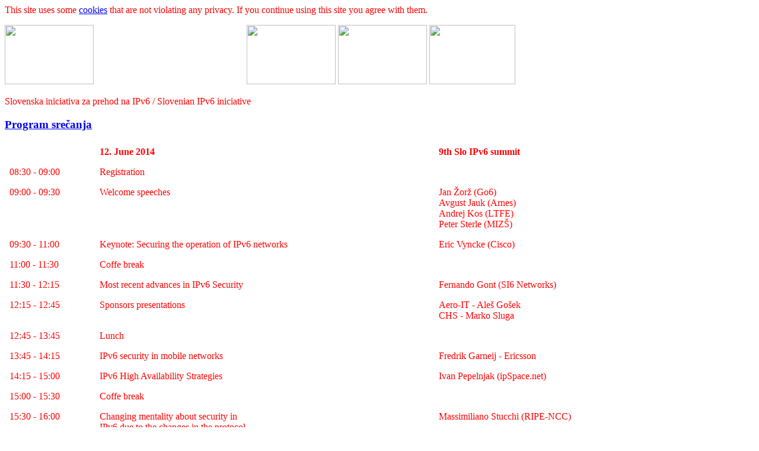

--- FILE ---
content_type: text/html; charset=UTF-8
request_url: https://go6.si/9-slovensko-ipv6-srecanje/program-srecanja/
body_size: 52115
content:
<!DOCTYPE html PUBLIC "-//W3C//DTD XHTML 1.0 Transitional//EN" "http://www.w3.org/TR/xhtml1/DTD/xhtml1-transitional.dtd">
<html xmlns="http://www.w3.org/1999/xhtml">
<head profile="http://gmpg.org/xfn/11">
<meta http-equiv="Content-Type" content="text/html; charset=UTF-8" />
<meta name="distribution" content="global" />
<meta name="robots" content="follow, all" />
<meta name="language" content="en" />
<title>
go6.si &raquo; Program srečanja</title>

<meta name="generator" content="WordPress 6.2.8" />
<!-- leave this for stats please -->
<link rel="shortcut icon" href="/wp-content/favicon.ico" type="image/x-icon" />
<link rel="alternate" type="application/rss+xml" title="RSS 2.0" href="https://go6.si/feed/" />
<link rel="alternate" type="text/xml" title="RSS .92" href="https://go6.si/feed/rss/" />
<link rel="alternate" type="application/atom+xml" title="Atom 0.3" href="https://go6.si/feed/atom/" />
<link rel="pingback" href="https://go6.si/xmlrpc.php" />
	<link rel='archives' title='April 2019' href='https://go6.si/2019/04/' />
	<link rel='archives' title='May 2018' href='https://go6.si/2018/05/' />
	<link rel='archives' title='April 2018' href='https://go6.si/2018/04/' />
	<link rel='archives' title='November 2017' href='https://go6.si/2017/11/' />
	<link rel='archives' title='May 2017' href='https://go6.si/2017/05/' />
	<link rel='archives' title='March 2017' href='https://go6.si/2017/03/' />
	<link rel='archives' title='December 2016' href='https://go6.si/2016/12/' />
	<link rel='archives' title='August 2016' href='https://go6.si/2016/08/' />
	<link rel='archives' title='June 2016' href='https://go6.si/2016/06/' />
	<link rel='archives' title='May 2016' href='https://go6.si/2016/05/' />
	<link rel='archives' title='April 2016' href='https://go6.si/2016/04/' />
	<link rel='archives' title='December 2015' href='https://go6.si/2015/12/' />
	<link rel='archives' title='November 2015' href='https://go6.si/2015/11/' />
	<link rel='archives' title='October 2015' href='https://go6.si/2015/10/' />
	<link rel='archives' title='September 2015' href='https://go6.si/2015/09/' />
	<link rel='archives' title='June 2015' href='https://go6.si/2015/06/' />
	<link rel='archives' title='May 2015' href='https://go6.si/2015/05/' />
	<link rel='archives' title='April 2015' href='https://go6.si/2015/04/' />
	<link rel='archives' title='March 2015' href='https://go6.si/2015/03/' />
	<link rel='archives' title='February 2015' href='https://go6.si/2015/02/' />
	<link rel='archives' title='December 2014' href='https://go6.si/2014/12/' />
	<link rel='archives' title='November 2014' href='https://go6.si/2014/11/' />
	<link rel='archives' title='October 2014' href='https://go6.si/2014/10/' />
	<link rel='archives' title='July 2014' href='https://go6.si/2014/07/' />
	<link rel='archives' title='June 2014' href='https://go6.si/2014/06/' />
	<link rel='archives' title='May 2014' href='https://go6.si/2014/05/' />
	<link rel='archives' title='April 2014' href='https://go6.si/2014/04/' />
	<link rel='archives' title='March 2014' href='https://go6.si/2014/03/' />
	<link rel='archives' title='February 2014' href='https://go6.si/2014/02/' />
	<link rel='archives' title='January 2014' href='https://go6.si/2014/01/' />
	<link rel='archives' title='December 2013' href='https://go6.si/2013/12/' />
	<link rel='archives' title='November 2013' href='https://go6.si/2013/11/' />
	<link rel='archives' title='October 2013' href='https://go6.si/2013/10/' />
	<link rel='archives' title='September 2013' href='https://go6.si/2013/09/' />
	<link rel='archives' title='August 2013' href='https://go6.si/2013/08/' />
	<link rel='archives' title='July 2013' href='https://go6.si/2013/07/' />
	<link rel='archives' title='June 2013' href='https://go6.si/2013/06/' />
	<link rel='archives' title='May 2013' href='https://go6.si/2013/05/' />
	<link rel='archives' title='April 2013' href='https://go6.si/2013/04/' />
	<link rel='archives' title='March 2013' href='https://go6.si/2013/03/' />
	<link rel='archives' title='February 2013' href='https://go6.si/2013/02/' />
	<link rel='archives' title='January 2013' href='https://go6.si/2013/01/' />
	<link rel='archives' title='December 2012' href='https://go6.si/2012/12/' />
	<link rel='archives' title='November 2012' href='https://go6.si/2012/11/' />
	<link rel='archives' title='October 2012' href='https://go6.si/2012/10/' />
	<link rel='archives' title='September 2012' href='https://go6.si/2012/09/' />
	<link rel='archives' title='August 2012' href='https://go6.si/2012/08/' />
	<link rel='archives' title='July 2012' href='https://go6.si/2012/07/' />
	<link rel='archives' title='June 2012' href='https://go6.si/2012/06/' />
	<link rel='archives' title='May 2012' href='https://go6.si/2012/05/' />
	<link rel='archives' title='April 2012' href='https://go6.si/2012/04/' />
	<link rel='archives' title='March 2012' href='https://go6.si/2012/03/' />
	<link rel='archives' title='February 2012' href='https://go6.si/2012/02/' />
	<link rel='archives' title='January 2012' href='https://go6.si/2012/01/' />
	<link rel='archives' title='December 2011' href='https://go6.si/2011/12/' />
	<link rel='archives' title='November 2011' href='https://go6.si/2011/11/' />
	<link rel='archives' title='October 2011' href='https://go6.si/2011/10/' />
	<link rel='archives' title='September 2011' href='https://go6.si/2011/09/' />
	<link rel='archives' title='August 2011' href='https://go6.si/2011/08/' />
	<link rel='archives' title='July 2011' href='https://go6.si/2011/07/' />
	<link rel='archives' title='June 2011' href='https://go6.si/2011/06/' />
	<link rel='archives' title='May 2011' href='https://go6.si/2011/05/' />
	<link rel='archives' title='April 2011' href='https://go6.si/2011/04/' />
	<link rel='archives' title='March 2011' href='https://go6.si/2011/03/' />
	<link rel='archives' title='February 2011' href='https://go6.si/2011/02/' />
	<link rel='archives' title='January 2011' href='https://go6.si/2011/01/' />
	<link rel='archives' title='December 2010' href='https://go6.si/2010/12/' />
	<link rel='archives' title='November 2010' href='https://go6.si/2010/11/' />
	<link rel='archives' title='October 2010' href='https://go6.si/2010/10/' />
	<link rel='archives' title='September 2010' href='https://go6.si/2010/09/' />
	<link rel='archives' title='August 2010' href='https://go6.si/2010/08/' />
	<link rel='archives' title='July 2010' href='https://go6.si/2010/07/' />
	<link rel='archives' title='June 2010' href='https://go6.si/2010/06/' />
	<link rel='archives' title='May 2010' href='https://go6.si/2010/05/' />
	<link rel='archives' title='April 2010' href='https://go6.si/2010/04/' />
	<link rel='archives' title='March 2010' href='https://go6.si/2010/03/' />
	<link rel='archives' title='February 2010' href='https://go6.si/2010/02/' />
	<link rel='archives' title='January 2010' href='https://go6.si/2010/01/' />
	<link rel='archives' title='December 2009' href='https://go6.si/2009/12/' />
	<link rel='archives' title='November 2009' href='https://go6.si/2009/11/' />
	<link rel='archives' title='October 2009' href='https://go6.si/2009/10/' />
	<link rel='archives' title='September 2009' href='https://go6.si/2009/09/' />
	<link rel='archives' title='August 2009' href='https://go6.si/2009/08/' />
	<link rel='archives' title='July 2009' href='https://go6.si/2009/07/' />
	<link rel='archives' title='June 2009' href='https://go6.si/2009/06/' />
	<link rel='archives' title='May 2009' href='https://go6.si/2009/05/' />
	<link rel='archives' title='April 2009' href='https://go6.si/2009/04/' />
	<link rel='archives' title='March 2009' href='https://go6.si/2009/03/' />
	<link rel='archives' title='February 2009' href='https://go6.si/2009/02/' />
	<link rel='archives' title='January 2009' href='https://go6.si/2009/01/' />
	<link rel='archives' title='December 2008' href='https://go6.si/2008/12/' />
	<link rel='archives' title='November 2008' href='https://go6.si/2008/11/' />
	<link rel='archives' title='October 2008' href='https://go6.si/2008/10/' />
	<link rel='archives' title='July 2008' href='https://go6.si/2008/07/' />
<meta name='robots' content='max-image-preview:large' />
<!-- Jetpack Site Verification Tags -->
<meta name="google-site-verification" content="2-uVj3hhQbWDCaRftAkc7j6EvEQh2Q1ciU8l1muPM6w" />
<link rel='dns-prefetch' href='//secure.gravatar.com' />
<link rel='dns-prefetch' href='//stats.wp.com' />
<link rel='dns-prefetch' href='//v0.wordpress.com' />
<link rel="alternate" type="application/rss+xml" title="go6.si &raquo; Program srečanja Comments Feed" href="https://go6.si/9-slovensko-ipv6-srecanje/program-srecanja/feed/" />
<script type="text/javascript">
window._wpemojiSettings = {"baseUrl":"https:\/\/s.w.org\/images\/core\/emoji\/14.0.0\/72x72\/","ext":".png","svgUrl":"https:\/\/s.w.org\/images\/core\/emoji\/14.0.0\/svg\/","svgExt":".svg","source":{"concatemoji":"https:\/\/go6.si\/wp-includes\/js\/wp-emoji-release.min.js?ver=6.2.8"}};
/*! This file is auto-generated */
!function(e,a,t){var n,r,o,i=a.createElement("canvas"),p=i.getContext&&i.getContext("2d");function s(e,t){p.clearRect(0,0,i.width,i.height),p.fillText(e,0,0);e=i.toDataURL();return p.clearRect(0,0,i.width,i.height),p.fillText(t,0,0),e===i.toDataURL()}function c(e){var t=a.createElement("script");t.src=e,t.defer=t.type="text/javascript",a.getElementsByTagName("head")[0].appendChild(t)}for(o=Array("flag","emoji"),t.supports={everything:!0,everythingExceptFlag:!0},r=0;r<o.length;r++)t.supports[o[r]]=function(e){if(p&&p.fillText)switch(p.textBaseline="top",p.font="600 32px Arial",e){case"flag":return s("\ud83c\udff3\ufe0f\u200d\u26a7\ufe0f","\ud83c\udff3\ufe0f\u200b\u26a7\ufe0f")?!1:!s("\ud83c\uddfa\ud83c\uddf3","\ud83c\uddfa\u200b\ud83c\uddf3")&&!s("\ud83c\udff4\udb40\udc67\udb40\udc62\udb40\udc65\udb40\udc6e\udb40\udc67\udb40\udc7f","\ud83c\udff4\u200b\udb40\udc67\u200b\udb40\udc62\u200b\udb40\udc65\u200b\udb40\udc6e\u200b\udb40\udc67\u200b\udb40\udc7f");case"emoji":return!s("\ud83e\udef1\ud83c\udffb\u200d\ud83e\udef2\ud83c\udfff","\ud83e\udef1\ud83c\udffb\u200b\ud83e\udef2\ud83c\udfff")}return!1}(o[r]),t.supports.everything=t.supports.everything&&t.supports[o[r]],"flag"!==o[r]&&(t.supports.everythingExceptFlag=t.supports.everythingExceptFlag&&t.supports[o[r]]);t.supports.everythingExceptFlag=t.supports.everythingExceptFlag&&!t.supports.flag,t.DOMReady=!1,t.readyCallback=function(){t.DOMReady=!0},t.supports.everything||(n=function(){t.readyCallback()},a.addEventListener?(a.addEventListener("DOMContentLoaded",n,!1),e.addEventListener("load",n,!1)):(e.attachEvent("onload",n),a.attachEvent("onreadystatechange",function(){"complete"===a.readyState&&t.readyCallback()})),(e=t.source||{}).concatemoji?c(e.concatemoji):e.wpemoji&&e.twemoji&&(c(e.twemoji),c(e.wpemoji)))}(window,document,window._wpemojiSettings);
</script>
<style type="text/css">
img.wp-smiley,
img.emoji {
	display: inline !important;
	border: none !important;
	box-shadow: none !important;
	height: 1em !important;
	width: 1em !important;
	margin: 0 0.07em !important;
	vertical-align: -0.1em !important;
	background: none !important;
	padding: 0 !important;
}
</style>
	<link rel='stylesheet' id='wp-block-library-css' href='https://go6.si/wp-includes/css/dist/block-library/style.min.css?ver=6.2.8' type='text/css' media='all' />
<style id='wp-block-library-inline-css' type='text/css'>
.has-text-align-justify{text-align:justify;}
</style>
<link rel='stylesheet' id='mediaelement-css' href='https://go6.si/wp-includes/js/mediaelement/mediaelementplayer-legacy.min.css?ver=4.2.17' type='text/css' media='all' />
<link rel='stylesheet' id='wp-mediaelement-css' href='https://go6.si/wp-includes/js/mediaelement/wp-mediaelement.min.css?ver=6.2.8' type='text/css' media='all' />
<link rel='stylesheet' id='classic-theme-styles-css' href='https://go6.si/wp-includes/css/classic-themes.min.css?ver=6.2.8' type='text/css' media='all' />
<style id='global-styles-inline-css' type='text/css'>
body{--wp--preset--color--black: #000000;--wp--preset--color--cyan-bluish-gray: #abb8c3;--wp--preset--color--white: #ffffff;--wp--preset--color--pale-pink: #f78da7;--wp--preset--color--vivid-red: #cf2e2e;--wp--preset--color--luminous-vivid-orange: #ff6900;--wp--preset--color--luminous-vivid-amber: #fcb900;--wp--preset--color--light-green-cyan: #7bdcb5;--wp--preset--color--vivid-green-cyan: #00d084;--wp--preset--color--pale-cyan-blue: #8ed1fc;--wp--preset--color--vivid-cyan-blue: #0693e3;--wp--preset--color--vivid-purple: #9b51e0;--wp--preset--gradient--vivid-cyan-blue-to-vivid-purple: linear-gradient(135deg,rgba(6,147,227,1) 0%,rgb(155,81,224) 100%);--wp--preset--gradient--light-green-cyan-to-vivid-green-cyan: linear-gradient(135deg,rgb(122,220,180) 0%,rgb(0,208,130) 100%);--wp--preset--gradient--luminous-vivid-amber-to-luminous-vivid-orange: linear-gradient(135deg,rgba(252,185,0,1) 0%,rgba(255,105,0,1) 100%);--wp--preset--gradient--luminous-vivid-orange-to-vivid-red: linear-gradient(135deg,rgba(255,105,0,1) 0%,rgb(207,46,46) 100%);--wp--preset--gradient--very-light-gray-to-cyan-bluish-gray: linear-gradient(135deg,rgb(238,238,238) 0%,rgb(169,184,195) 100%);--wp--preset--gradient--cool-to-warm-spectrum: linear-gradient(135deg,rgb(74,234,220) 0%,rgb(151,120,209) 20%,rgb(207,42,186) 40%,rgb(238,44,130) 60%,rgb(251,105,98) 80%,rgb(254,248,76) 100%);--wp--preset--gradient--blush-light-purple: linear-gradient(135deg,rgb(255,206,236) 0%,rgb(152,150,240) 100%);--wp--preset--gradient--blush-bordeaux: linear-gradient(135deg,rgb(254,205,165) 0%,rgb(254,45,45) 50%,rgb(107,0,62) 100%);--wp--preset--gradient--luminous-dusk: linear-gradient(135deg,rgb(255,203,112) 0%,rgb(199,81,192) 50%,rgb(65,88,208) 100%);--wp--preset--gradient--pale-ocean: linear-gradient(135deg,rgb(255,245,203) 0%,rgb(182,227,212) 50%,rgb(51,167,181) 100%);--wp--preset--gradient--electric-grass: linear-gradient(135deg,rgb(202,248,128) 0%,rgb(113,206,126) 100%);--wp--preset--gradient--midnight: linear-gradient(135deg,rgb(2,3,129) 0%,rgb(40,116,252) 100%);--wp--preset--duotone--dark-grayscale: url('#wp-duotone-dark-grayscale');--wp--preset--duotone--grayscale: url('#wp-duotone-grayscale');--wp--preset--duotone--purple-yellow: url('#wp-duotone-purple-yellow');--wp--preset--duotone--blue-red: url('#wp-duotone-blue-red');--wp--preset--duotone--midnight: url('#wp-duotone-midnight');--wp--preset--duotone--magenta-yellow: url('#wp-duotone-magenta-yellow');--wp--preset--duotone--purple-green: url('#wp-duotone-purple-green');--wp--preset--duotone--blue-orange: url('#wp-duotone-blue-orange');--wp--preset--font-size--small: 13px;--wp--preset--font-size--medium: 20px;--wp--preset--font-size--large: 36px;--wp--preset--font-size--x-large: 42px;--wp--preset--spacing--20: 0.44rem;--wp--preset--spacing--30: 0.67rem;--wp--preset--spacing--40: 1rem;--wp--preset--spacing--50: 1.5rem;--wp--preset--spacing--60: 2.25rem;--wp--preset--spacing--70: 3.38rem;--wp--preset--spacing--80: 5.06rem;--wp--preset--shadow--natural: 6px 6px 9px rgba(0, 0, 0, 0.2);--wp--preset--shadow--deep: 12px 12px 50px rgba(0, 0, 0, 0.4);--wp--preset--shadow--sharp: 6px 6px 0px rgba(0, 0, 0, 0.2);--wp--preset--shadow--outlined: 6px 6px 0px -3px rgba(255, 255, 255, 1), 6px 6px rgba(0, 0, 0, 1);--wp--preset--shadow--crisp: 6px 6px 0px rgba(0, 0, 0, 1);}:where(.is-layout-flex){gap: 0.5em;}body .is-layout-flow > .alignleft{float: left;margin-inline-start: 0;margin-inline-end: 2em;}body .is-layout-flow > .alignright{float: right;margin-inline-start: 2em;margin-inline-end: 0;}body .is-layout-flow > .aligncenter{margin-left: auto !important;margin-right: auto !important;}body .is-layout-constrained > .alignleft{float: left;margin-inline-start: 0;margin-inline-end: 2em;}body .is-layout-constrained > .alignright{float: right;margin-inline-start: 2em;margin-inline-end: 0;}body .is-layout-constrained > .aligncenter{margin-left: auto !important;margin-right: auto !important;}body .is-layout-constrained > :where(:not(.alignleft):not(.alignright):not(.alignfull)){max-width: var(--wp--style--global--content-size);margin-left: auto !important;margin-right: auto !important;}body .is-layout-constrained > .alignwide{max-width: var(--wp--style--global--wide-size);}body .is-layout-flex{display: flex;}body .is-layout-flex{flex-wrap: wrap;align-items: center;}body .is-layout-flex > *{margin: 0;}:where(.wp-block-columns.is-layout-flex){gap: 2em;}.has-black-color{color: var(--wp--preset--color--black) !important;}.has-cyan-bluish-gray-color{color: var(--wp--preset--color--cyan-bluish-gray) !important;}.has-white-color{color: var(--wp--preset--color--white) !important;}.has-pale-pink-color{color: var(--wp--preset--color--pale-pink) !important;}.has-vivid-red-color{color: var(--wp--preset--color--vivid-red) !important;}.has-luminous-vivid-orange-color{color: var(--wp--preset--color--luminous-vivid-orange) !important;}.has-luminous-vivid-amber-color{color: var(--wp--preset--color--luminous-vivid-amber) !important;}.has-light-green-cyan-color{color: var(--wp--preset--color--light-green-cyan) !important;}.has-vivid-green-cyan-color{color: var(--wp--preset--color--vivid-green-cyan) !important;}.has-pale-cyan-blue-color{color: var(--wp--preset--color--pale-cyan-blue) !important;}.has-vivid-cyan-blue-color{color: var(--wp--preset--color--vivid-cyan-blue) !important;}.has-vivid-purple-color{color: var(--wp--preset--color--vivid-purple) !important;}.has-black-background-color{background-color: var(--wp--preset--color--black) !important;}.has-cyan-bluish-gray-background-color{background-color: var(--wp--preset--color--cyan-bluish-gray) !important;}.has-white-background-color{background-color: var(--wp--preset--color--white) !important;}.has-pale-pink-background-color{background-color: var(--wp--preset--color--pale-pink) !important;}.has-vivid-red-background-color{background-color: var(--wp--preset--color--vivid-red) !important;}.has-luminous-vivid-orange-background-color{background-color: var(--wp--preset--color--luminous-vivid-orange) !important;}.has-luminous-vivid-amber-background-color{background-color: var(--wp--preset--color--luminous-vivid-amber) !important;}.has-light-green-cyan-background-color{background-color: var(--wp--preset--color--light-green-cyan) !important;}.has-vivid-green-cyan-background-color{background-color: var(--wp--preset--color--vivid-green-cyan) !important;}.has-pale-cyan-blue-background-color{background-color: var(--wp--preset--color--pale-cyan-blue) !important;}.has-vivid-cyan-blue-background-color{background-color: var(--wp--preset--color--vivid-cyan-blue) !important;}.has-vivid-purple-background-color{background-color: var(--wp--preset--color--vivid-purple) !important;}.has-black-border-color{border-color: var(--wp--preset--color--black) !important;}.has-cyan-bluish-gray-border-color{border-color: var(--wp--preset--color--cyan-bluish-gray) !important;}.has-white-border-color{border-color: var(--wp--preset--color--white) !important;}.has-pale-pink-border-color{border-color: var(--wp--preset--color--pale-pink) !important;}.has-vivid-red-border-color{border-color: var(--wp--preset--color--vivid-red) !important;}.has-luminous-vivid-orange-border-color{border-color: var(--wp--preset--color--luminous-vivid-orange) !important;}.has-luminous-vivid-amber-border-color{border-color: var(--wp--preset--color--luminous-vivid-amber) !important;}.has-light-green-cyan-border-color{border-color: var(--wp--preset--color--light-green-cyan) !important;}.has-vivid-green-cyan-border-color{border-color: var(--wp--preset--color--vivid-green-cyan) !important;}.has-pale-cyan-blue-border-color{border-color: var(--wp--preset--color--pale-cyan-blue) !important;}.has-vivid-cyan-blue-border-color{border-color: var(--wp--preset--color--vivid-cyan-blue) !important;}.has-vivid-purple-border-color{border-color: var(--wp--preset--color--vivid-purple) !important;}.has-vivid-cyan-blue-to-vivid-purple-gradient-background{background: var(--wp--preset--gradient--vivid-cyan-blue-to-vivid-purple) !important;}.has-light-green-cyan-to-vivid-green-cyan-gradient-background{background: var(--wp--preset--gradient--light-green-cyan-to-vivid-green-cyan) !important;}.has-luminous-vivid-amber-to-luminous-vivid-orange-gradient-background{background: var(--wp--preset--gradient--luminous-vivid-amber-to-luminous-vivid-orange) !important;}.has-luminous-vivid-orange-to-vivid-red-gradient-background{background: var(--wp--preset--gradient--luminous-vivid-orange-to-vivid-red) !important;}.has-very-light-gray-to-cyan-bluish-gray-gradient-background{background: var(--wp--preset--gradient--very-light-gray-to-cyan-bluish-gray) !important;}.has-cool-to-warm-spectrum-gradient-background{background: var(--wp--preset--gradient--cool-to-warm-spectrum) !important;}.has-blush-light-purple-gradient-background{background: var(--wp--preset--gradient--blush-light-purple) !important;}.has-blush-bordeaux-gradient-background{background: var(--wp--preset--gradient--blush-bordeaux) !important;}.has-luminous-dusk-gradient-background{background: var(--wp--preset--gradient--luminous-dusk) !important;}.has-pale-ocean-gradient-background{background: var(--wp--preset--gradient--pale-ocean) !important;}.has-electric-grass-gradient-background{background: var(--wp--preset--gradient--electric-grass) !important;}.has-midnight-gradient-background{background: var(--wp--preset--gradient--midnight) !important;}.has-small-font-size{font-size: var(--wp--preset--font-size--small) !important;}.has-medium-font-size{font-size: var(--wp--preset--font-size--medium) !important;}.has-large-font-size{font-size: var(--wp--preset--font-size--large) !important;}.has-x-large-font-size{font-size: var(--wp--preset--font-size--x-large) !important;}
.wp-block-navigation a:where(:not(.wp-element-button)){color: inherit;}
:where(.wp-block-columns.is-layout-flex){gap: 2em;}
.wp-block-pullquote{font-size: 1.5em;line-height: 1.6;}
</style>
<link rel='stylesheet' id='tablepress-default-css' href='https://go6.si/wp-content/tablepress-combined.min.css?ver=66' type='text/css' media='all' />
<link rel='stylesheet' id='social-logos-css' href='https://go6.si/wp-content/plugins/jetpack/_inc/social-logos/social-logos.min.css?ver=12.8.2' type='text/css' media='all' />
<link rel='stylesheet' id='jetpack_css-css' href='https://go6.si/wp-content/plugins/jetpack/css/jetpack.css?ver=12.8.2' type='text/css' media='all' />
<script type='text/javascript' src='https://go6.si/wp-includes/js/jquery/jquery.min.js?ver=3.6.4' id='jquery-core-js'></script>
<script type='text/javascript' src='https://go6.si/wp-includes/js/jquery/jquery-migrate.min.js?ver=3.4.0' id='jquery-migrate-js'></script>
<link rel="https://api.w.org/" href="https://go6.si/wp-json/" /><link rel="alternate" type="application/json" href="https://go6.si/wp-json/wp/v2/pages/10801" /><link rel="EditURI" type="application/rsd+xml" title="RSD" href="https://go6.si/xmlrpc.php?rsd" />
<link rel="wlwmanifest" type="application/wlwmanifest+xml" href="https://go6.si/wp-includes/wlwmanifest.xml" />
<meta name="generator" content="WordPress 6.2.8" />
<link rel="canonical" href="https://go6.si/9-slovensko-ipv6-srecanje/program-srecanja/" />
<link rel='shortlink' href='https://wp.me/PtA56-2Od' />
<link rel="alternate" type="application/json+oembed" href="https://go6.si/wp-json/oembed/1.0/embed?url=https%3A%2F%2Fgo6.si%2F9-slovensko-ipv6-srecanje%2Fprogram-srecanja%2F" />
<link rel="alternate" type="text/xml+oembed" href="https://go6.si/wp-json/oembed/1.0/embed?url=https%3A%2F%2Fgo6.si%2F9-slovensko-ipv6-srecanje%2Fprogram-srecanja%2F&#038;format=xml" />
<style type="text/css">
.qtranxs_flag_SI {background-image: url(https://go6.si/wp-content/plugins/qtranslate/flags/si.png); background-repeat: no-repeat;}
.qtranxs_flag_en {background-image: url(https://go6.si/wp-content/plugins/qtranslate/flags/gb.png); background-repeat: no-repeat;}
</style>
<link hreflang="SI" href="https://go6.si/SI/9-slovensko-ipv6-srecanje/program-srecanja/" rel="alternate" />
<link hreflang="en" href="https://go6.si/en/9-slovensko-ipv6-srecanje/program-srecanja/" rel="alternate" />
<link hreflang="x-default" href="https://go6.si/9-slovensko-ipv6-srecanje/program-srecanja/" rel="alternate" />
<meta name="generator" content="qTranslate-X 3.4.6.8" />
	<style>img#wpstats{display:none}</style>
		<link id='MediaRSS' rel='alternate' type='application/rss+xml' title='NextGEN Gallery RSS Feed' href='https://go6.si/wp-content/plugins/nextgen-gallery/src/Legacy/xml/media-rss.php' />

<!-- Jetpack Open Graph Tags -->
<meta property="og:type" content="article" />
<meta property="og:title" content="Program srečanja" />
<meta property="og:url" content="https://go6.si/9-slovensko-ipv6-srecanje/program-srecanja/" />
<meta property="og:description" content="Visit the post for more." />
<meta property="article:published_time" content="2014-03-28T11:00:14+00:00" />
<meta property="article:modified_time" content="2014-04-24T10:33:24+00:00" />
<meta property="og:site_name" content="go6.si" />
<meta property="og:image" content="https://s0.wp.com/i/blank.jpg" />
<meta property="og:image:alt" content="" />
<meta name="twitter:text:title" content="Program srečanja" />
<meta name="twitter:card" content="summary" />
<meta name="twitter:description" content="Visit the post for more." />

<!-- End Jetpack Open Graph Tags -->
<style type="text/css" media="screen">
		<!-- @import url( https://go6.si/wp-content/themes/fmulti-10/style.css ); -->
		</style>
</head>
<body id="home" class="log">



<div id="wrap">
	<div id="header">
		<font color=red>This site uses some <a href="/docs/go6-cookies.png" target="_blank">cookies</a> that are not violating any privacy. If you continue using this site you agree with them.<p>
          <a href="/" rel="logo"><img src="/wp-content/themes/fmulti-10/images/pixel.gif" border="0" width="150" height="100"></a>
          <img src="/wp-content/themes/fmulti-10/images/pixel.gif" border="0" width="250" height="1">
          <img src="/wp-content/themes/fmulti-10/images/pixel.gif" border="0" width="150" height="100"></a>
          <a href="/zavodu-go6-si-se-je-kot-strateski-partner-pridruzil-arnes/" rel="logo"><img src="/wp-content/themes/fmulti-10/images/pixel.gif" border="0" width="150" height="100"></a>
          <a href="/zavodu-go6-se-je-kot-strateski-partner-pridruzil-ltfe/" rel="logo"><img src="/wp-content/themes/fmulti-10/images/pixel.gif" border="0" width="145" height="100"></a>
			<div id="description">Slovenska iniciativa za prehod na IPv6 / Slovenian IPv6 iniciative</div> 
	</div>
	
	<div id="content">
<div class="entry">
  <!--<h2 class="entrydate">
    28. March, 2014-->
  </h2>   <h3 class="entrytitle" id="post-10801"> <a href="https://go6.si/9-slovensko-ipv6-srecanje/program-srecanja/" rel="bookmark">
    Program srečanja    </a> </h3>    <div class="entrymeta">
          </div>
  <div class="entrybody">
    
<table id="tablepress-17" class="tablepress tablepress-id-17">
<thead>
<tr class="row-1">
	<td class="column-1"></td><th class="column-2">12. June 2014</th><th class="column-3">9th Slo IPv6 summit</th>
</tr>
</thead>
<tbody>
<tr class="row-2">
	<td class="column-1">08:30 - 09:00</td><td class="column-2">Registration</td><td class="column-3"></td>
</tr>
<tr class="row-3">
	<td class="column-1">09:00 - 09:30</td><td class="column-2">Welcome speeches</td><td class="column-3">Jan Žorž (Go6)<br />
Avgust Jauk (Arnes)<br />
Andrej Kos (LTFE)<br />
Peter Sterle (MIZŠ)</td>
</tr>
<tr class="row-4">
	<td class="column-1">09:30 - 11:00</td><td class="column-2">Keynote: Securing the operation of IPv6 networks</td><td class="column-3">Eric Vyncke (Cisco)</td>
</tr>
<tr class="row-5">
	<td class="column-1">11:00 - 11:30</td><td class="column-2">Coffe break</td><td class="column-3"></td>
</tr>
<tr class="row-6">
	<td class="column-1">11:30 - 12:15</td><td class="column-2">Most recent advances in IPv6 Security</td><td class="column-3">Fernando Gont (SI6 Networks)</td>
</tr>
<tr class="row-7">
	<td class="column-1">12:15 - 12:45</td><td class="column-2">Sponsors presentations</td><td class="column-3">Aero-IT - Aleš Gošek<br />
CHS - Marko Sluga</td>
</tr>
<tr class="row-8">
	<td class="column-1">12:45 - 13:45</td><td class="column-2">Lunch</td><td class="column-3"></td>
</tr>
<tr class="row-9">
	<td class="column-1">13:45 - 14:15</td><td class="column-2">IPv6 security in mobile networks</td><td class="column-3">Fredrik Garneij - Ericsson</td>
</tr>
<tr class="row-10">
	<td class="column-1">14:15 - 15:00</td><td class="column-2">IPv6 High Availability Strategies</td><td class="column-3">Ivan Pepelnjak (ipSpace.net)</td>
</tr>
<tr class="row-11">
	<td class="column-1">15:00 - 15:30</td><td class="column-2">Coffe break</td><td class="column-3"></td>
</tr>
<tr class="row-12">
	<td class="column-1">15:30 - 16:00</td><td class="column-2">Changing mentality about security in <br />
IPv6 due to the changes in the protocol</td><td class="column-3">Massimiliano Stucchi (RIPE-NCC) </td>
</tr>
<tr class="row-13">
	<td class="column-1">16:00 - 16:30</td><td class="column-2">IPv6 Network Security Assessment and Trouble-shooting</td><td class="column-3">Fernando Gont (SI6 Networks)</td>
</tr>
<tr class="row-14">
	<td class="column-1">16:30 - 17:15</td><td class="column-2">Minutes for IPv6 reports</td><td class="column-3">- Jan Žorž: Go6 report<br />
- Amis IPv6 residential deployment - Jernej Horvat<br />
- Telekom IPv6 residential deployment - Saša Žbontar<br />
- T-2 IPv6 residential deployment - Rok Arzenšek</td>
</tr>
<tr class="row-15">
	<td class="column-1">17:15 - 17:30</td><td class="column-2">Žrebanje nagrad</td><td class="column-3"></td>
</tr>
<tr class="row-16">
	<td class="column-1"></td><td class="column-2"></td><td class="column-3"></td>
</tr>
</tbody>
</table>
<!-- #tablepress-17 from cache -->
<div class="sharedaddy sd-sharing-enabled"><div class="robots-nocontent sd-block sd-social sd-social-icon-text sd-sharing"><h3 class="sd-title">Share on:</h3><div class="sd-content"><ul><li class="share-facebook"><a rel="nofollow noopener noreferrer" data-shared="sharing-facebook-10801" class="share-facebook sd-button share-icon" href="https://go6.si/9-slovensko-ipv6-srecanje/program-srecanja/?share=facebook" target="_blank" title="Click to share on Facebook" ><span>Facebook</span></a></li><li class="share-end"></li></ul></div></div></div>  
    <p class="comments_link">
      <a href="https://go6.si/9-slovensko-ipv6-srecanje/program-srecanja/#respond"> Comments(0)</a>    </p>
  </div>
  <!--
	<rdf:RDF xmlns:rdf="http://www.w3.org/1999/02/22-rdf-syntax-ns#"
			xmlns:dc="http://purl.org/dc/elements/1.1/"
			xmlns:trackback="http://madskills.com/public/xml/rss/module/trackback/">
		<rdf:Description rdf:about="https://go6.si/9-slovensko-ipv6-srecanje/program-srecanja/"
    dc:identifier="https://go6.si/9-slovensko-ipv6-srecanje/program-srecanja/"
    dc:title="Program srečanja"
    trackback:ping="https://go6.si/9-slovensko-ipv6-srecanje/program-srecanja/trackback/" />
</rdf:RDF>	-->
</div>
<div id="commentblock">
  <!--comments area-->
  <!-- If comments are open, but there are no comments. -->
  <h2 id="comments"> No comments yet. Be the first. </h2>
        <!--comments form -->
  <h2 id="commentsformheader">Leave a reply</h2>
    <div id="commentsform">
    <form action="https://go6.si/wp-comments-post.php" method="post" id="commentform">
            <p>
<div id="comment-user-details">         <input type="text" name="author" id="author" value="" size="22" tabindex="1" />
        <label for="author"><small>
        name        (required)        </small></label>
      </p>
      <p>
        <input type="text" name="email" id="email" value="" size="22" tabindex="2" />
        <label for="email"><small>
        email        (
        will not be shown        )
        (required)        </small></label>
      </p>
      <p>
        <input type="text" name="url" id="url" value="" size="22" tabindex="3" />
        <label for="url"><small>
</div>
        website        </small></label>
      </p>
            <!--<p><small><strong>XHTML:</strong> You can use these tags: &lt;a href=&quot;&quot; title=&quot;&quot;&gt; &lt;abbr title=&quot;&quot;&gt; &lt;acronym title=&quot;&quot;&gt; &lt;b&gt; &lt;blockquote cite=&quot;&quot;&gt; &lt;cite&gt; &lt;code&gt; &lt;del datetime=&quot;&quot;&gt; &lt;em&gt; &lt;i&gt; &lt;q cite=&quot;&quot;&gt; &lt;s&gt; &lt;strike&gt; &lt;strong&gt; </small></p>-->
      <p>
        <textarea name="comment" id="comment" cols="50" rows="10" tabindex="4"></textarea>
      </p>
      <p>
        <input name="submit" type="submit" id="submit" tabindex="5" value="Submit Comment" />
        <input type="hidden" name="comment_post_ID" value="10801" />
      </p>
      <p style="display: none;"><input type="hidden" id="akismet_comment_nonce" name="akismet_comment_nonce" value="891feae685" /></p><p style="display: none !important;" class="akismet-fields-container" data-prefix="ak_"><label>&#916;<textarea name="ak_hp_textarea" cols="45" rows="8" maxlength="100"></textarea></label><input type="hidden" id="ak_js_1" name="ak_js" value="71"/><script>document.getElementById( "ak_js_1" ).setAttribute( "value", ( new Date() ).getTime() );</script></p>    </form>
  </div>

</div>
</div>
	<div id="sidebar">
<!-- 
<ul class="language-chooser language-chooser-both qtranxs_language_chooser" id="qtranslate-chooser">
<li class="active"><a href="https://go6.si/SI/9-slovensko-ipv6-srecanje/program-srecanja/" class="qtranxs_flag_SI qtranxs_flag_and_text" title="Slovensko (SI)"><span>Slovensko</span></a></li>
<li><a href="https://go6.si/en/9-slovensko-ipv6-srecanje/program-srecanja/" class="qtranxs_flag_en qtranxs_flag_and_text" title="English (en)"><span>English</span></a></li>
</ul><div class="qtranxs_widget_end"></div>
-->
<font color="white"><b>Don't miss out: 
<p>
<a href="https://www.sinog.si/" target="_blank">SINOG - Slovenian Network Operators Group</a><br>
<p><br>
			<div id="searchdiv">
		<form id="searchform" method="get" action="/">
		<label for="s">Iskanje po go6.si:</label><p>
			<input type="text" name="s" id="s"size="20"/>
<input type="submit" name="sbutt" value="Go" />
		</form>
		</div>
		<ul>
			

			<!-- Author information is disabled per default. Uncomment and fill in your details if you want to use it.
			<li><h2>Author</h2>
			<p>A little something about you, the author. Nothing lengthy, just an overview.</p>
			</li>-->


			<li class="pagenav"><h2>Rubrike</h2><ul><li class="page_item page-item-11457 page_item_has_children"><a href="https://go6.si/11-slovensko-ipv6-srecanje/">11. slovensko IPv6 srečanje</a>
<ul class='children'>
	<li class="page_item page-item-11462"><a href="https://go6.si/11-slovensko-ipv6-srecanje/program-srecanja/">Program srečanja</a></li>
</ul>
</li>
<li class="page_item page-item-11480"><a href="https://go6.si/osnovno-ipv6-hacking-izobrazevanje-2016/">Osnovno IPv6 hacking izobraževanje 2016</a></li>
<li class="page_item page-item-11482"><a href="https://go6.si/napredno-ipv6-hacking-izobrazevanje-2016/">Napredno IPv6 hacking izobraževanje 2016</a></li>
<li class="page_item page-item-1137"><a href="https://go6.si/ap-ietf-rfc6346/">A+P &#8211; IETF RFC 6346</a></li>
<li class="page_item page-item-5031"><a href="https://go6.si/ipv6-tudija-za-mvzt-slovenska-verzija/">IPv6 study for SLO government</a></li>
<li class="page_item page-item-1380"><a href="https://go6.si/stanje-ipv6-v-slo-devel/">Stanje IPv6 v Sloveniji</a></li>
<li class="page_item page-item-4746"><a href="https://go6.si/service-provider-ipv6/">What To Ask From Your Service Provider About IPv6</a></li>
<li class="page_item page-item-10262"><a href="https://go6.si/ipv6-troubleshooting-for-helpdesks/">IPv6 troubleshooting for helpdesks</a></li>
<li class="page_item page-item-4589"><a href="https://go6.si/ripe501bis/">RIPE-501(bis)</a></li>
<li class="page_item page-item-6 page_item_has_children"><a href="https://go6.si/o-go6si/">Zavod go6</a>
<ul class='children'>
	<li class="page_item page-item-1039"><a href="https://go6.si/o-go6si/ponudba-in-storitve/">Ponudba in storitve</a></li>
	<li class="page_item page-item-3469"><a href="https://go6.si/o-go6si/strokovni-svet-go6/">Strokovni Svet go6</a></li>
	<li class="page_item page-item-6315"><a href="https://go6.si/o-go6si/go6lab-network/">Go6Lab network</a></li>
	<li class="page_item page-item-3241"><a href="https://go6.si/o-go6si/slo-ipv6-wg/">Slo IPv6 delovna skupina (IPv6 WG)</a></li>
</ul>
</li>
<li class="page_item page-item-53"><a href="https://go6.si/ipv4-exhaustion/">IPv4 exhaustion (odštevanje)</a></li>
<li class="page_item page-item-12"><a href="https://go6.si/ipv6-tools/">IPv6 tools</a></li>
<li class="page_item page-item-34"><a href="https://go6.si/ipv6-certifikacije/">IPv6 certifikacije</a></li>
<li class="page_item page-item-4134"><a href="https://go6.si/slo-ipv6-hosting-centri/">Slo IPv6 hosting centri</a></li>
<li class="page_item page-item-13"><a href="https://go6.si/ipv6-koristne-povezave/">IPv6 koristne povezave</a></li>
<li class="page_item page-item-5143"><a href="https://go6.si/world-ipv6-forever-event/">World IPv6 launch &#8211; 6.6.2012</a></li>
<li class="page_item page-item-279"><a href="https://go6.si/izkusnje-pri-uvajanju-ipv6/">Izkušnje pri uvajanju IPv6</a></li>
<li class="page_item page-item-4"><a href="https://go6.si/about-2/">o IPv6</a></li>
<li class="page_item page-item-267"><a href="https://go6.si/slo-web-naslovi-na-ipv6/">SLO web naslovi na IPv6</a></li>
<li class="page_item page-item-836 page_item_has_children"><a href="https://go6.si/2-slo-ipv6-summit/">2. SLO IPv6 summit</a>
<ul class='children'>
	<li class="page_item page-item-895"><a href="https://go6.si/2-slo-ipv6-summit/program-srecanja/">Program 2. Slo IPv6 summita</a></li>
	<li class="page_item page-item-1165"><a href="https://go6.si/2-slo-ipv6-summit/6deploy-workshop/">6DEPLOY IPv6 workshop</a></li>
</ul>
</li>
<li class="page_item page-item-2456 page_item_has_children"><a href="https://go6.si/3-slo-ipv6-summit/">3. Slo IPv6 summit</a>
<ul class='children'>
	<li class="page_item page-item-2643"><a href="https://go6.si/3-slo-ipv6-summit/6deploy-ipv6-predavanje/">6DEPLOY IPv6 predavanje</a></li>
	<li class="page_item page-item-2572"><a href="https://go6.si/3-slo-ipv6-summit/okrogla-miza-na-3-ipv6-summitu/">Okrogla miza na 3. IPv6 summitu</a></li>
	<li class="page_item page-item-2658"><a href="https://go6.si/3-slo-ipv6-summit/prakticna-ipv6-delavnica/">Praktična IPv6 delavnica</a></li>
	<li class="page_item page-item-2677"><a href="https://go6.si/3-slo-ipv6-summit/spored-3-slo-ipv6-summita/">Spored 3. Slo IPv6 summita</a></li>
</ul>
</li>
<li class="page_item page-item-3544 page_item_has_children"><a href="https://go6.si/4-slo-ipv6-summit-2324-nov/">4. Slo IPv6 summit (23,24. Nov)</a>
<ul class='children'>
	<li class="page_item page-item-3577"><a href="https://go6.si/4-slo-ipv6-summit-2324-nov/eng-version-4th-slo-ipv6-summit/">Eng. version: 4th Slo IPv6 summit</a></li>
	<li class="page_item page-item-3569"><a href="https://go6.si/4-slo-ipv6-summit-2324-nov/program-sreanja/">Program srečanja</a></li>
</ul>
</li>
<li class="page_item page-item-4187 page_item_has_children"><a href="https://go6.si/5-slo-ipv6-summit/">5. Slo IPv6 summit</a>
<ul class='children'>
	<li class="page_item page-item-4219"><a href="https://go6.si/5-slo-ipv6-summit/program-srecanja/">Program srečanja</a></li>
	<li class="page_item page-item-4196"><a href="https://go6.si/5-slo-ipv6-summit/registracija-na-5-slo-ipv6-summit/">Registracija udeležencev</a></li>
</ul>
</li>
<li class="page_item page-item-4554 page_item_has_children"><a href="https://go6.si/6-slo-ipv6-summit/">6. Slo IPv6 summit</a>
<ul class='children'>
	<li class="page_item page-item-4720"><a href="https://go6.si/6-slo-ipv6-summit/program-srecanja/">Program srečanja</a></li>
	<li class="page_item page-item-4557"><a href="https://go6.si/6-slo-ipv6-summit/routing-security-workshop/">Routing security workshop by Randy Bush</a></li>
	<li class="page_item page-item-4690"><a href="https://go6.si/6-slo-ipv6-summit/speakers-govorci/">Speakers / Predavatelji</a></li>
</ul>
</li>
<li class="page_item page-item-1942"><a href="https://go6.si/6deploy-lab-install-party/">6deploy lab install party</a></li>
<li class="page_item page-item-5504 page_item_has_children"><a href="https://go6.si/7-slo-ipv6-summit/">7. Slo regional IPv6 summit &#038; ISOC ION meeting</a>
<ul class='children'>
	<li class="page_item page-item-5543"><a href="https://go6.si/7-slo-ipv6-summit/predavatelji/">Predavatelji</a></li>
	<li class="page_item page-item-5556"><a href="https://go6.si/7-slo-ipv6-summit/program-1-dan/">Program &#8211; 1. dan</a></li>
	<li class="page_item page-item-5560"><a href="https://go6.si/7-slo-ipv6-summit/program-2-dan/">Program &#8211; 2. dan</a></li>
</ul>
</li>
<li class="page_item page-item-3898"><a href="https://go6.si/v6day/">World IPv6 day (8.6.2011) .si participants</a></li>
<li class="page_item page-item-6218 page_item_has_children"><a href="https://go6.si/8-slovensko-ipv6-srecanje/">8. slovensko IPv6 srečanje</a>
<ul class='children'>
	<li class="page_item page-item-6262"><a href="https://go6.si/8-slovensko-ipv6-srecanje/predavatelji/">Predavatelji</a></li>
	<li class="page_item page-item-6225"><a href="https://go6.si/8-slovensko-ipv6-srecanje/program-1-dan/">Program &#8211; 1. dan</a></li>
	<li class="page_item page-item-6251"><a href="https://go6.si/8-slovensko-ipv6-srecanje/program-2-dan/">Program &#8211; 2. dan</a></li>
</ul>
</li>
<li class="page_item page-item-10269 page_item_has_children current_page_ancestor current_page_parent"><a href="https://go6.si/9-slovensko-ipv6-srecanje/">9. Slovensko IPv6 srečanje</a>
<ul class='children'>
	<li class="page_item page-item-10801 current_page_item"><a href="https://go6.si/9-slovensko-ipv6-srecanje/program-srecanja/" aria-current="page">Program srečanja</a></li>
</ul>
</li>
<li class="page_item page-item-11168 page_item_has_children"><a href="https://go6.si/10-slovensko-ipv6-srecanje/">10. slovensko IPv6 srečanje</a>
<ul class='children'>
	<li class="page_item page-item-11173"><a href="https://go6.si/10-slovensko-ipv6-srecanje/program-srecanja/">Program srečanja</a></li>
</ul>
</li>
</ul></li>
			<li><h2>Kategorije</h2>
				<ul>
					<li class="cat-item cat-item-795"><a href="https://go6.si/category/6deploy/">6deploy</a> (7)
</li>
	<li class="cat-item cat-item-2989"><a href="https://go6.si/category/ap-map/">A+P MAP</a> (1)
</li>
	<li class="cat-item cat-item-141"><a href="https://go6.si/category/ap-rfc-draft/">A+P RFC draft</a> (9)
</li>
	<li class="cat-item cat-item-2993"><a href="https://go6.si/category/bcop/">BCOP</a> (1)
</li>
	<li class="cat-item cat-item-930"><a href="https://go6.si/category/clanki/">Članki</a> (11)
</li>
	<li class="cat-item cat-item-17"><a href="https://go6.si/category/ego-trips/">ego trips</a> (12)
</li>
	<li class="cat-item cat-item-2986"><a href="https://go6.si/category/gen6/">GEN6</a> (3)
</li>
	<li class="cat-item cat-item-1541"><a href="https://go6.si/category/go6-ipv6-delovna-skupina/">go6 IPv6 delovna skupina</a> (1)
</li>
	<li class="cat-item cat-item-3"><a href="https://go6.si/category/go6si-clani/">go6.si člani</a> (53)
</li>
	<li class="cat-item cat-item-1409"><a href="https://go6.si/category/go6lab/">go6lab</a> (5)
</li>
	<li class="cat-item cat-item-1797"><a href="https://go6.si/category/google-ipv6-conference/">Google IPv6 conference</a> (7)
</li>
	<li class="cat-item cat-item-1982"><a href="https://go6.si/category/ietf-meetings/">IETF meetings</a> (10)
</li>
	<li class="cat-item cat-item-16"><a href="https://go6.si/category/ietf-rfc/">IETF RFC</a> (9)
</li>
	<li class="cat-item cat-item-4"><a href="https://go6.si/category/inet-politika/">Inet politika</a> (19)
</li>
	<li class="cat-item cat-item-2992"><a href="https://go6.si/category/internet-history/">Internet history</a> (2)
</li>
	<li class="cat-item cat-item-1169"><a href="https://go6.si/category/ipv4-exhaustion/">IPv4 exhaustion</a> (37)
</li>
	<li class="cat-item cat-item-2108"><a href="https://go6.si/category/ipv6-certificiranje/">IPv6 certificiranje</a> (3)
</li>
	<li class="cat-item cat-item-2071"><a href="https://go6.si/category/ipv6-content/">IPv6 content</a> (9)
</li>
	<li class="cat-item cat-item-903"><a href="https://go6.si/category/ipv6-cooperation/">IPv6 cooperation</a> (50)
</li>
	<li class="cat-item cat-item-5"><a href="https://go6.si/category/ipv6-events/">IPv6 events</a> (142)
</li>
	<li class="cat-item cat-item-186"><a href="https://go6.si/category/ipv6-firewalls/">IPv6 firewalls</a> (12)
</li>
	<li class="cat-item cat-item-6"><a href="https://go6.si/category/ipv6-isp/">IPv6 ISP</a> (50)
</li>
	<li class="cat-item cat-item-35"><a href="https://go6.si/category/ipv6-izkusnje-pri-uvajanju/">IPv6 izkušnje pri uvajanju</a> (79)
</li>
	<li class="cat-item cat-item-2028"><a href="https://go6.si/category/ipv6-izobrazevanja/">IPv6 izobraževanja</a> (18)
</li>
	<li class="cat-item cat-item-2990"><a href="https://go6.si/category/ipv6-measurements/">IPv6 measurements</a> (5)
</li>
	<li class="cat-item cat-item-1473"><a href="https://go6.si/category/ipv6-mobilna-okolja/">IPv6 mobilna okolja</a> (20)
</li>
	<li class="cat-item cat-item-7"><a href="https://go6.si/category/ipv6-nesmisli/">IPv6 nesmisli</a> (13)
</li>
	<li class="cat-item cat-item-8"><a href="https://go6.si/category/ipv6-politika/">IPv6 politika</a> (59)
</li>
	<li class="cat-item cat-item-2862"><a href="https://go6.si/category/ipv6-pr/">IPv6 PR</a> (4)
</li>
	<li class="cat-item cat-item-33"><a href="https://go6.si/category/ipv6-predavanja/">IPv6 predavanja</a> (53)
</li>
	<li class="cat-item cat-item-2988"><a href="https://go6.si/category/ipv6-privacy/">IPv6 privacy</a> (2)
</li>
	<li class="cat-item cat-item-9"><a href="https://go6.si/category/ipv6-razno/">IPv6 razno</a> (38)
</li>
	<li class="cat-item cat-item-2997"><a href="https://go6.si/category/ipv6-residential-testing/">IPv6 residential testing</a> (3)
</li>
	<li class="cat-item cat-item-1038"><a href="https://go6.si/category/ipv6-software/">IPv6 software</a> (11)
</li>
	<li class="cat-item cat-item-10"><a href="https://go6.si/category/ipv6-tehnika/">IPv6 tehnika</a> (108)
</li>
	<li class="cat-item cat-item-990"><a href="https://go6.si/category/ipv6-uvajanje/">IPv6 uvajanje</a> (122)
</li>
	<li class="cat-item cat-item-164"><a href="https://go6.si/category/ipv6-v-poslovnem-okolju/">IPv6 v poslovnem okolju</a> (46)
</li>
	<li class="cat-item cat-item-2465"><a href="https://go6.si/category/ipv6-v-produkciji/">IPv6 v produkciji</a> (17)
</li>
	<li class="cat-item cat-item-153"><a href="https://go6.si/category/ipv6-varnost/">IPv6 varnost</a> (14)
</li>
	<li class="cat-item cat-item-2991"><a href="https://go6.si/category/javni-razpisi-in-ipv6/">Javni razpisi in IPv6</a> (1)
</li>
	<li class="cat-item cat-item-1497"><a href="https://go6.si/category/nat64/">NAT64</a> (1)
</li>
	<li class="cat-item cat-item-2029"><a href="https://go6.si/category/obvestila-clanov-go6/">Obvestila članov go6</a> (6)
</li>
	<li class="cat-item cat-item-2580"><a href="https://go6.si/category/ponudniki-vsebin/">Ponudniki vsebin</a> (4)
</li>
	<li class="cat-item cat-item-18"><a href="https://go6.si/category/razmisljanja/">Razmišljanja&#8230;</a> (25)
</li>
	<li class="cat-item cat-item-15"><a href="https://go6.si/category/razno/">razno</a> (11)
</li>
	<li class="cat-item cat-item-11"><a href="https://go6.si/category/ripe-meetings/">RIPE meetings</a> (58)
</li>
	<li class="cat-item cat-item-462"><a href="https://go6.si/category/ripe-video/">RIPE video</a> (6)
</li>
	<li class="cat-item cat-item-2459"><a href="https://go6.si/category/ripe-501/">RIPE-501</a> (10)
</li>
	<li class="cat-item cat-item-2987"><a href="https://go6.si/category/ripe64-meeting/">RIPE64 meeting</a> (4)
</li>
	<li class="cat-item cat-item-2994"><a href="https://go6.si/category/rpki/">RPKI</a> (2)
</li>
	<li class="cat-item cat-item-2996"><a href="https://go6.si/category/sinog/">SINOG</a> (31)
</li>
	<li class="cat-item cat-item-2006"><a href="https://go6.si/category/slo-ipv6-summit-2/">Slo IPv6 summit</a> (49)
</li>
	<li class="cat-item cat-item-1143"><a href="https://go6.si/category/strokovni-svet-go6/">Strokovni svet go6</a> (6)
</li>
	<li class="cat-item cat-item-1408"><a href="https://go6.si/category/translacijski-mehanizmi/">translacijski mehanizmi</a> (7)
</li>
	<li class="cat-item cat-item-2509"><a href="https://go6.si/category/tranzicijski-mehanizmi/">tranzicijski mehanizmi</a> (3)
</li>
	<li class="cat-item cat-item-1"><a href="https://go6.si/category/uncategorized/">Uncategorized</a> (8)
</li>
	<li class="cat-item cat-item-2800"><a href="https://go6.si/category/vitel-2/">VITEL</a> (1)
</li>
	<li class="cat-item cat-item-2475"><a href="https://go6.si/category/world-ipv6-day-8-6-2011/">World IPv6 day &#8211; 8.6.2011</a> (20)
</li>
	<li class="cat-item cat-item-2985"><a href="https://go6.si/category/world-ipv6-launch-6-6-2012/">World IPv6 Launch &#8211; 6.6.2012</a> (2)
</li>
	<li class="cat-item cat-item-103"><a href="https://go6.si/category/zavod-go6/">Zavod go6</a> (29)
</li>
				</ul>
			</li>
							  <li id="linkcat-2" class="linkcat"><h2>Blogroll</h2>
	<ul>

	</ul>
</li>
  <li id="linkcat-13" class="linkcat"><h2>go6.si servisi</h2>
	<ul>
<li><a href="http://www.ipv6actnow.org/" title=" (Last updated January 1, 1970 1:00 am)">IPv6ActNow &#8211; by RIPE</a></li>
<li><a href="http://ripe.net/ripe/docs/ripe-501.html" title="&#8220;Requirements For IPv6 in ICT Equipment&#8221; dokument&#8230; (Last updated January 1, 1970 1:00 am)">RIPE-501 dokument</a></li>

	</ul>
</li>
 

				<li><h2>Meta</h2>
				<ul>
										<li><a href="https://go6.si/feed/" title="Syndicate this site using RSS"><abbr title="Really Simple Syndication">RSS</abbr></a></li>
					<li><a href="https://go6.si/wp-login.php">Log in</a></li>
		
									</ul>
				</li>
			
		</ul>
		
	</div>
<!-- The main column ends  -->
<!-- begin footer -->
<div id="footer">
		<p>
			Copyleft by go6.si</a>.</p>
</div>
</div>

	<script type="text/javascript">
		window.WPCOM_sharing_counts = {"https:\/\/go6.si\/9-slovensko-ipv6-srecanje\/program-srecanja\/":10801};
	</script>
				<script type='text/javascript' src='https://go6.si/wp-content/plugins/page-links-to/js/new-tab.min.js?ver=2.9.8' id='page-links-to-js'></script>
<script defer type='text/javascript' src='https://stats.wp.com/e-202606.js' id='jetpack-stats-js'></script>
<script type='text/javascript' id='jetpack-stats-js-after'>
_stq = window._stq || [];
_stq.push([ "view", {v:'ext',blog:'7050212',post:'10801',tz:'1',srv:'go6.si',j:'1:12.8.2'} ]);
_stq.push([ "clickTrackerInit", "7050212", "10801" ]);
</script>
<script defer type='text/javascript' src='https://go6.si/wp-content/plugins/akismet/_inc/akismet-frontend.js?ver=1762970225' id='akismet-frontend-js'></script>
<script type='text/javascript' id='sharing-js-js-extra'>
/* <![CDATA[ */
var sharing_js_options = {"lang":"en","counts":"1","is_stats_active":"1"};
/* ]]> */
</script>
<script type='text/javascript' src='https://go6.si/wp-content/plugins/jetpack/_inc/build/sharedaddy/sharing.min.js?ver=12.8.2' id='sharing-js-js'></script>
<script type='text/javascript' id='sharing-js-js-after'>
var windowOpen;
			( function () {
				function matches( el, sel ) {
					return !! (
						el.matches && el.matches( sel ) ||
						el.msMatchesSelector && el.msMatchesSelector( sel )
					);
				}

				document.body.addEventListener( 'click', function ( event ) {
					if ( ! event.target ) {
						return;
					}

					var el;
					if ( matches( event.target, 'a.share-facebook' ) ) {
						el = event.target;
					} else if ( event.target.parentNode && matches( event.target.parentNode, 'a.share-facebook' ) ) {
						el = event.target.parentNode;
					}

					if ( el ) {
						event.preventDefault();

						// If there's another sharing window open, close it.
						if ( typeof windowOpen !== 'undefined' ) {
							windowOpen.close();
						}
						windowOpen = window.open( el.getAttribute( 'href' ), 'wpcomfacebook', 'menubar=1,resizable=1,width=600,height=400' );
						return false;
					}
				} );
			} )();
</script>
</body>
</html>
